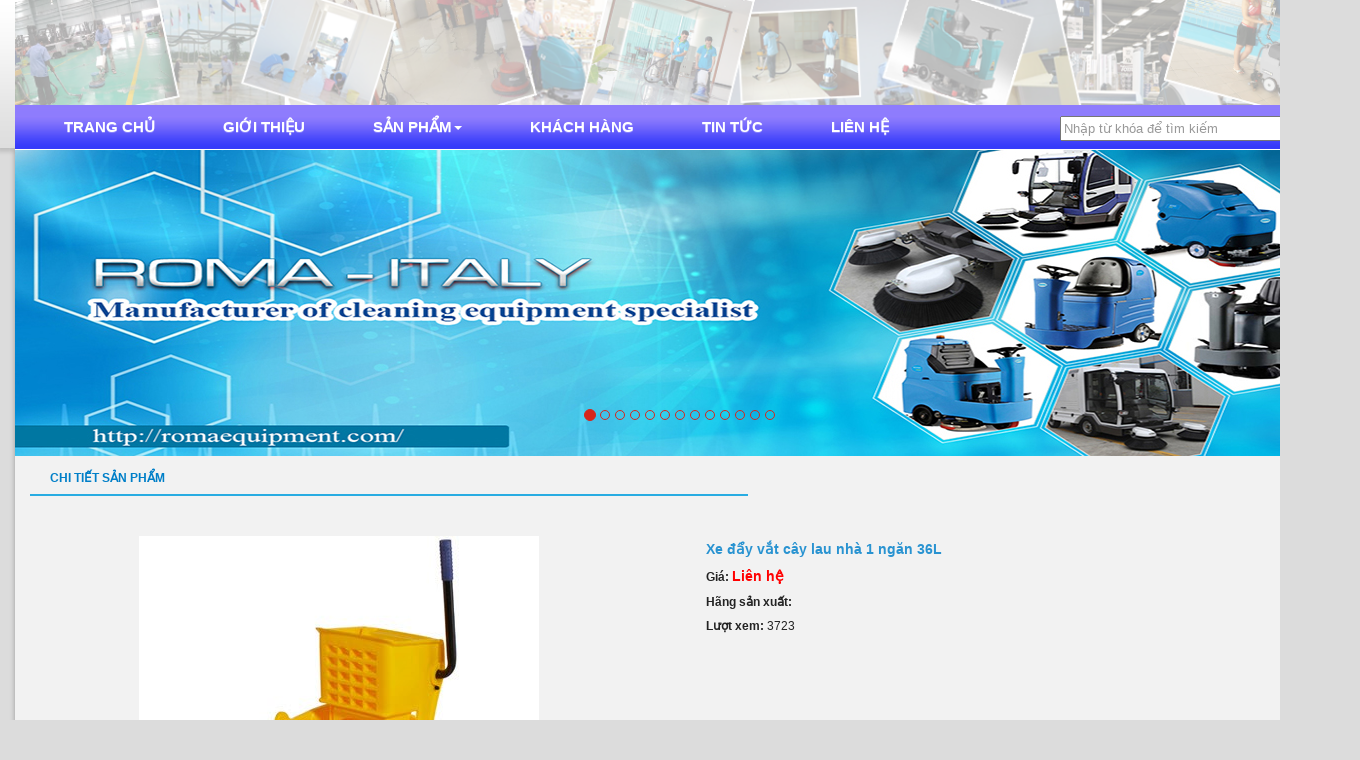

--- FILE ---
content_type: text/html; charset=UTF-8
request_url: https://mayvesinhnha.com/san-pham/xe-day-vat-cay-lau-nha-1-ngan-36l-172.html
body_size: 7644
content:
 <!DOCTYPE html>
<html lang="en">
	<head>
		<base href="https://mayvesinhnha.com/"  />
		<meta name="viewport" content="width=device-width, initial-scale=1.0">
		<meta http-equiv="Content-Type" content="text/html; charset=utf-8" />
		<meta name="keywords" content="Máy chà sàn công nghiệp
máy chà sàn nhà xưởng
máy hút bụi công suất lớn
máy quét rác nhà xưởng
máy chà sàn liên hợp
máy hút bụi nhà xưởng
máy vệ sinh nhà xưởng
máy chà sàn liên hợp ngồi lái
máy chà sàn liên hợp đẩy tay
máy quét rác công nghiệp
máy hút bụi công nghiệp
máy phun rửa cao áp
máy xịt áp lực
dụng cụ vệ sinh công nghiệp" />
		<meta name="description" content="Xe đẩy vắt cây lau nhà 1 ngăn dung tích 36L - Xe đẩy vắt cây lau nhà 2 ngăn dung tích 46L. Dụng cụ lau nhà, xe đẩy vắt cây lau nhà, dụng cụ vệ sinh." />
		<meta name="author" content="Gaconlonton - Nguyễn Xuân Linh" />
		<meta name="copyright" content="Nguyễn Xuân Linh [nguyenxuanlinh2503@gmail.com]" />
		<title>Xe đẩy vắt cây lau nhà 1 ngăn</title>
		<meta name="robots" content="noodp,index,follow" />
		<meta name='revisit-after' content='1 days'/>
		<link href="favicon.ico" rel="shortcut icon" type="image/x-icon" />
		<link rel="canonical" href="https://mayvesinhnha.com/san-pham/xe-day-vat-cay-lau-nha-1-ngan-36l-172.html" />
				<link rel="amphtml" href="https://mayvesinhnha.com/amp/san-pham/xe-day-vat-cay-lau-nha-1-ngan-36l-172.html" />
				<link href="bootstrap/css/bootstrap.css" rel="stylesheet" type="text/css" />
		<link href="bootstrap/css/bootstrap-theme.min.css" rel="stylesheet" type="text/css" />
		<link href="css/style.css" rel="stylesheet" type="text/css" />
		<link type="text/css" href="css/skitter.styles.css" media="all" rel="stylesheet" />
		<link rel="stylesheet" type="text/css" href="js/jquery.fancybox.css" media="screen" />
		<link href="css/ddsmoothmenu.css" rel="stylesheet" type="text/css" />
		<link href="css/ddsmoothmenu-v.css" rel="stylesheet" type="text/css" />
		<link rel="stylesheet" href="css/jquery.simplyscroll.css" media="all" type="text/css" />
		<script type="text/javascript" src="js/jquery.min.js"></script>
		<script type="text/javascript" src="js/jquery.fancybox.js"></script>
		<script type="text/javascript" src="js/jquery.jcarousel.min.js"></script>
		<script type="text/javascript" src="js/jquery.idTabs.min.js"></script>
		<script type="text/javascript" src="js/jquery.simplyscroll.min.js"></script>
		<script type="text/javascript" src="js/ddsmoothmenu.js"></script>
		<script type="text/javascript">
		(function($) {
			$(function() { //on DOM ready
				$(".scroller").simplyScroll({
					customClass: 'vert',
					orientation: 'vertical'
				});
				$("a.fancybox").fancybox();
			});
			
			
			
			
		})(jQuery);
		
		//ddsmoothmenu.init({
			//	mainmenuid: "smoothmenu1", //Menu DIV id
			//	orientation: 'h', //Horizontal or vertical menu: Set to "h" or "v"
			//	classname: 'ddsmoothmenu', //class added to menu's outer DIV
			//	//customtheme: ["#804000", "#482400"],
			//	contentsource: "markup" //"markup" or ["container_id", "path_to_menu_file"]
		//})
		//ddsmoothmenu.init({
			//	mainmenuid: "smoothmenu2", //Menu DIV id
			//	orientation: 'v', //Horizontal or vertical menu: Set to "h" or "v"
			//	classname: 'ddsmoothmenu-v', //class added to menu's outer DIV
			//	//customtheme: ["#804000", "#482400"],
			//	contentsource: "markup" //"markup" or ["container_id", "path_to_menu_file"]
		//})
		
		(function(i,s,o,g,r,a,m){i['GoogleAnalyticsObject']=r;i[r]=i[r]||function(){
		(i[r].q=i[r].q||[]).push(arguments)},i[r].l=1*new Date();a=s.createElement(o),
		m=s.getElementsByTagName(o)[0];a.async=1;a.src=g;m.parentNode.insertBefore(a,m)
		})(window,document,'script','https://www.google-analytics.com/analytics.js','ga');
		ga('create', 'UA-85273127-1', 'auto');
		ga('send', 'pageview');
		</script>
						<!-- Global site tag (gtag.js) - Google Analytics -->
		<script async src="https://www.googletagmanager.com/gtag/js?id=G-4XZP513ZFD"></script>
		<script>
		window.dataLayer = window.dataLayer || [];
		function gtag(){dataLayer.push(arguments);}
		gtag('js', new Date());
		gtag('config', 'G-4XZP513ZFD');
		</script>
	</head>
	<body >
		<script type="text/javascript" src="js/ImageTooltip.js"></script>		<div id="bg_page">
			<div id="header">
				<div class="container">
					<div class="banner">
						

<img class="img-responsive" src="upload/hinhanh/133.png" alt="" />


					</div>
					<div class="navi_menu">
						<div class="clearfix">
							
<div class="navbar navbar-default" role="navigation">
      	<div class="navbar-header">
          <button type="button" class="navbar-toggle" data-toggle="collapse" data-target=".navbar-collapse">
            <span class="sr-only">Menu Mobile</span>
            <span class="icon-bar"></span>
            <span class="icon-bar"></span>
            <span class="icon-bar"></span>
          </button>
        </div>
       			  <div class="navbar-collapse collapse">
                      <ul class="nav navbar-nav">
                       
                
              			<li><a href="index.html" class="font_custom ">Trang chủ</a></li> 
                        <li><a href="gioi-thieu.html" class="font_custom ">Giới thiệu</a></li>
                        <li class="dropdown">
            <!--<a id="dLabel" role="button" data-toggle="dropdown" class="btn btn-primary" data-target="#" href="/page.html">
                Dropdown <span class="caret"></span>
            </a>-->
            <a href="san-pham.html" data-toggle="dropdown"class="dropdown-toggle font_custom active">Sản phẩm<span class="caret"></span>
            </a>
    		<ul class="dropdown-menu multi-level" role="menu" aria-labelledby="dropdownMenu">
                            
              <li class="dropdown-submenu">
                <a tabindex="-1" href="c1-may-cha-san-lien-hop/" title="M&aacute;y Ch&agrave; S&agrave;n Li&ecirc;n Hợp">Máy Chà Sàn Liên Hợp</a>
                                <ul class="dropdown-menu">
                                    <li><a tabindex="-1" href="c2-may-cha-san-lien-hop-day-tay/" title="M&aacute;y Ch&agrave; S&agrave;n Li&ecirc;n Hợp Đẩy Tay">Máy Chà Sàn Liên Hợp Đẩy Tay</a></li>
                                   <li><a tabindex="-1" href="c2-may-cha-san-lien-hop-ngoi-lai/" title="M&aacute;y Ch&agrave; S&agrave;n Li&ecirc;n Hợp Ngồi L&aacute;i">Máy Chà Sàn Liên Hợp Ngồi Lái</a></li>
                                   <li><a tabindex="-1" href="c2-may-cha-san-lien-hop-fimap/" title="M&aacute;y Ch&agrave; S&agrave;n Li&ecirc;n Hợp Fimap">Máy Chà Sàn Liên Hợp Fimap</a></li>
                                   <li><a tabindex="-1" href="c2-may-cha-san-lien-hop-gadlee/" title="M&aacute;y ch&agrave; s&agrave;n li&ecirc;n hợp Gadlee">Máy chà sàn liên hợp Gadlee</a></li>
                                   <li><a tabindex="-1" href="c2-may-cha-san-lien-hop-numatic/" title="M&aacute;y ch&agrave; s&agrave;n li&ecirc;n hợp Numatic">Máy chà sàn liên hợp Numatic</a></li>
                                   <li><a tabindex="-1" href="c2-may-cha-san-lien-hop-viper/" title="M&aacute;y ch&agrave; s&agrave;n li&ecirc;n hợp Viper">Máy chà sàn liên hợp Viper</a></li>
                                   <li><a tabindex="-1" href="c2-may-cha-san-lien-hop-fiorentini/" title="M&aacute;y ch&agrave; s&agrave;n li&ecirc;n hợp Fiorentini">Máy chà sàn liên hợp Fiorentini</a></li>
                                   <!--<li class="dropdown-submenu">
                    <a href="#">Even More..</a>
                    <ul class="dropdown-menu">
                        <li><a href="#">3rd level</a></li>
                    	<li><a href="#">3rd level</a></li>
                    </ul>
                  </li>
                  <li><a href="#">Second level</a></li>
                  <li><a href="#">Second level</a></li>-->
                </ul>
                               </li>
                             
              <li class="dropdown-submenu">
                <a tabindex="-1" href="c1-may-cha-san-don/" title="M&aacute;y Ch&agrave; S&agrave;n Đơn">Máy Chà Sàn Đơn</a>
                                <ul class="dropdown-menu">
                                    <li><a tabindex="-1" href="c2-may-cha-san-don-euromac/" title="M&aacute;y ch&agrave; s&agrave;n đơn Euromac">Máy chà sàn đơn Euromac</a></li>
                                   <li><a tabindex="-1" href="c2-may-cha-san-don-cleantech/" title="M&aacute;y Ch&agrave; S&agrave;n Đơn CleanTech">Máy Chà Sàn Đơn CleanTech</a></li>
                                   <!--<li class="dropdown-submenu">
                    <a href="#">Even More..</a>
                    <ul class="dropdown-menu">
                        <li><a href="#">3rd level</a></li>
                    	<li><a href="#">3rd level</a></li>
                    </ul>
                  </li>
                  <li><a href="#">Second level</a></li>
                  <li><a href="#">Second level</a></li>-->
                </ul>
                               </li>
                             
              <li class="dropdown-submenu">
                <a tabindex="-1" href="c1-may-hut-bui-cong-nghiep/" title="M&aacute;y H&uacute;t Bụi C&ocirc;ng Nghiệp">Máy Hút Bụi Công Nghiệp</a>
                                <ul class="dropdown-menu">
                                    <li><a tabindex="-1" href="c2-may-hut-bui-cong-nghiep-numatic/" title="M&aacute;y h&uacute;t bụi c&ocirc;ng nghiệp Numatic">Máy hút bụi công nghiệp Numatic</a></li>
                                   <li><a tabindex="-1" href="c2-may-hut-bui-cong-nghiep-delfin/" title="M&aacute;y H&uacute;t Bụi C&ocirc;ng Nghiệp Delfin">Máy Hút Bụi Công Nghiệp Delfin</a></li>
                                   <li><a tabindex="-1" href="c2-may-hut-bui-cong-nghiep-viper/" title="M&aacute;y H&uacute;t Bụi C&ocirc;ng Nghiệp Viper ">Máy Hút Bụi Công Nghiệp Viper </a></li>
                                   <li><a tabindex="-1" href="c2-may-hut-bui-cong-nghiep-cleantech/" title="M&aacute;y H&uacute;t Bụi C&ocirc;ng Nghiệp CleanTech">Máy Hút Bụi Công Nghiệp CleanTech</a></li>
                                   <li><a tabindex="-1" href="c2-may-hut-bui-cong-nghiep-euromac/" title="M&aacute;y h&uacute;t bụi c&ocirc;ng nghiệp EUROMAC">Máy hút bụi công nghiệp EUROMAC</a></li>
                                   <!--<li class="dropdown-submenu">
                    <a href="#">Even More..</a>
                    <ul class="dropdown-menu">
                        <li><a href="#">3rd level</a></li>
                    	<li><a href="#">3rd level</a></li>
                    </ul>
                  </li>
                  <li><a href="#">Second level</a></li>
                  <li><a href="#">Second level</a></li>-->
                </ul>
                               </li>
                             
              <li class="dropdown-submenu">
                <a tabindex="-1" href="c1-may-quet-rac-cong-nghiep/" title="M&aacute;y Qu&eacute;t R&aacute;c C&ocirc;ng Nghiệp">Máy Quét Rác Công Nghiệp</a>
                                <ul class="dropdown-menu">
                                    <li><a tabindex="-1" href="c2-may-quet-rac-day-tay/" title="M&aacute;y qu&eacute;t r&aacute;c đẩy tay">Máy quét rác đẩy tay</a></li>
                                   <li><a tabindex="-1" href="c2-xe-quet-rac-ngoi-lai/" title="Xe qu&eacute;t r&aacute;c ngồi l&aacute;i">Xe quét rác ngồi lái</a></li>
                                   <!--<li class="dropdown-submenu">
                    <a href="#">Even More..</a>
                    <ul class="dropdown-menu">
                        <li><a href="#">3rd level</a></li>
                    	<li><a href="#">3rd level</a></li>
                    </ul>
                  </li>
                  <li><a href="#">Second level</a></li>
                  <li><a href="#">Second level</a></li>-->
                </ul>
                               </li>
                             
              <li class="dropdown-submenu">
                <a tabindex="-1" href="c1-may-hut-bui-be-tong/" title="M&aacute;y H&uacute;t Bụi B&ecirc; T&ocirc;ng ">Máy Hút Bụi Bê Tông </a>
                              </li>
                             
              <li class="dropdown-submenu">
                <a tabindex="-1" href="c1-may-phun-rua-ap-luc/" title="M&aacute;y Phun Rửa &Aacute;p Lực">Máy Phun Rửa Áp Lực</a>
                                <ul class="dropdown-menu">
                                    <li><a tabindex="-1" href="c2-may-phun-ap-luc-cong-nghiep/" title="M&aacute;y Phun &Aacute;p Lực C&ocirc;ng Nghiệp">Máy Phun Áp Lực Công Nghiệp</a></li>
                                   <!--<li class="dropdown-submenu">
                    <a href="#">Even More..</a>
                    <ul class="dropdown-menu">
                        <li><a href="#">3rd level</a></li>
                    	<li><a href="#">3rd level</a></li>
                    </ul>
                  </li>
                  <li><a href="#">Second level</a></li>
                  <li><a href="#">Second level</a></li>-->
                </ul>
                               </li>
                             
              <li class="dropdown-submenu">
                <a tabindex="-1" href="c1-may-giat-tham-giat-ghe/" title="M&aacute;y Giặt Thảm Giặt Ghế ">Máy Giặt Thảm Giặt Ghế </a>
                              </li>
                             
              <li class="dropdown-submenu">
                <a tabindex="-1" href="c1-dung-cu-thiet-bi-lam-sach/" title="Dụng Cụ Thiết Bị L&agrave;m Sạch">Dụng Cụ Thiết Bị Làm Sạch</a>
                                <ul class="dropdown-menu">
                                    <li><a tabindex="-1" href="c2-xe-lam-phong-dich-vu/" title="Xe l&agrave;m ph&ograve;ng dịch vụ">Xe làm phòng dịch vụ</a></li>
                                   <li><a tabindex="-1" href="c2-thiet-bi-ve-sinh/" title="Thiết bị vệ sinh">Thiết bị vệ sinh</a></li>
                                   <!--<li class="dropdown-submenu">
                    <a href="#">Even More..</a>
                    <ul class="dropdown-menu">
                        <li><a href="#">3rd level</a></li>
                    	<li><a href="#">3rd level</a></li>
                    </ul>
                  </li>
                  <li><a href="#">Second level</a></li>
                  <li><a href="#">Second level</a></li>-->
                </ul>
                               </li>
                             
              <li class="dropdown-submenu">
                <a tabindex="-1" href="c1-may-mai-san-be-tong/" title="M&aacute;y M&agrave;i S&agrave;n B&ecirc; T&ocirc;ng">Máy Mài Sàn Bê Tông</a>
                              </li>
                             
              <li class="dropdown-submenu">
                <a tabindex="-1" href="c1-may-danh-bong-san-toc-do-cao/" title="M&aacute;y Đ&aacute;nh B&oacute;ng S&agrave;n Tốc Độ Cao">Máy Đánh Bóng Sàn Tốc Độ Cao</a>
                              </li>
                             
              <li class="dropdown-submenu">
                <a tabindex="-1" href="c1-dia-danh-bong-san-be-tong/" title="Đĩa Đ&aacute;nh B&oacute;ng S&agrave;n B&ecirc; T&ocirc;ng">Đĩa Đánh Bóng Sàn Bê Tông</a>
                              </li>
                             
              <li class="dropdown-submenu">
                <a tabindex="-1" href="c1-dia-mai-nen-be-tong/" title="Đĩa M&agrave;i Nền B&ecirc; T&ocirc;ng">Đĩa Mài Nền Bê Tông</a>
                              </li>
                             
              <li class="dropdown-submenu">
                <a tabindex="-1" href="c1-hoa-chat-danh-bong-san/" title="H&oacute;a Chất  Đ&aacute;nh B&oacute;ng S&agrave;n">Hóa Chất  Đánh Bóng Sàn</a>
                              </li>
                             
              <li class="dropdown-submenu">
                <a tabindex="-1" href="c1-hoa-chat-tang-cung-be-tong/" title="H&oacute;a Chất Tăng Cứng B&ecirc; T&ocirc;ng ">Hóa Chất Tăng Cứng Bê Tông </a>
                              </li>
                             
              <li class="dropdown-submenu">
                <a tabindex="-1" href="c1-may-bam-nen-be-tong/" title="M&aacute;y Băm Nền B&ecirc; T&ocirc;ng">Máy Băm Nền Bê Tông</a>
                              </li>
                             
              <li class="dropdown-submenu">
                <a tabindex="-1" href="c1-may-xoa-nen-be-tong/" title="M&aacute;y Xoa Nền B&ecirc; T&ocirc;ng">Máy Xoa Nền Bê Tông</a>
                              </li>
                           </ul>
        </li>
                         
                         <!--<li class="dropdown"><a data-toggle="dropdown" href="dich-vu-ve-sinh.html"  class="dropdown-toggle font_custom ">Dịch vụ vệ sinh</a>
                              <ul class="dropdown-menu">
                                                                <li><a href="dich-vu-ve-sinh/dich-vu-thi-cong-san-18/" title="Dịch Vụ Thi C&ocirc;ng S&agrave;n">Dịch Vụ Thi Công Sàn</a>
                                    
                                                                       </li>
                                                                   </ul>
                             </li>-->
                            
                           <li><a href="khach-hang.html"  class="font_custom ">Khách hàng</a>
   
                            </li>    
                             
                            <li><a href="tin-tuc.html"  class="font_custom ">Tin tức</a></li>    
                             
                           
                            
                            <li><a href="lien-he.html"  class="font_custom ">Liên hệ</a></li>    
   
              </ul>

		<div class="box_search">
			<form name="frmsearch" action="tim-kiem.html" method="post">
				<input type="text" name="keyword" value="Nhập từ khóa để tìm kiếm" class="txtbtn" onclick="if(this.value=='Nhập từ khóa để tìm kiếm')this.value='';" onblur="if(this.value=='')this.value='Nhập từ khóa để tìm kiếm'"/> <input type="image" src="images/icon_search_17x17.png" />
            </form>
        </div>			  
                
            </div><!--/.nav-collapse -->
            
</div>



						</div>
					</div>
				</div>
				</div><!-- End header -->
				<div class="container">
					<div id="wrapper">
						
						<div class="bg_container">
							<div id="container" class="row">
								<div class="box_slider col-lg-12">                     
<div id="center-container">


<div id="myCarousel" class="carousel slide" data-ride="carousel">
    
      <!-- Wrapper for slides -->
      <div class="carousel-inner">
      
       
    <div class="item active">
      <img src="upload/hinhanh/7264596755150971.jpg" alt="" />
      <div class="carousel-caption"></div>
    </div>
     
    <div class="item">
      <img src="upload/hinhanh/7264596755150970.jpg" alt="" />
      <div class="carousel-caption"></div>
    </div>
     
    <div class="item">
      <img src="upload/hinhanh/996646561033754.jpg" alt="" />
      <div class="carousel-caption"></div>
    </div>
     
    <div class="item">
      <img src="upload/hinhanh/694260072130914.jpg" alt="" />
      <div class="carousel-caption"></div>
    </div>
     
    <div class="item">
      <img src="upload/hinhanh/127358227160006.jpg" alt="" />
      <div class="carousel-caption"></div>
    </div>
     
    <div class="item">
      <img src="upload/hinhanh/851607163305774.jpg" alt="" />
      <div class="carousel-caption"></div>
    </div>
     
    <div class="item">
      <img src="upload/hinhanh/547823669851813.jpg" alt="" />
      <div class="carousel-caption"></div>
    </div>
     
    <div class="item">
      <img src="upload/hinhanh/319111462280062.jpg" alt="" />
      <div class="carousel-caption"></div>
    </div>
     
    <div class="item">
      <img src="upload/hinhanh/812377203277313.jpg" alt="" />
      <div class="carousel-caption"></div>
    </div>
     
    <div class="item">
      <img src="upload/hinhanh/041096959530849.jpg" alt="" />
      <div class="carousel-caption"></div>
    </div>
     
    <div class="item">
      <img src="upload/hinhanh/811500839819478.jpg" alt="" />
      <div class="carousel-caption"></div>
    </div>
     
    <div class="item">
      <img src="upload/hinhanh/979386924683812.jpg" alt="" />
      <div class="carousel-caption"></div>
    </div>
     
    <div class="item">
      <img src="upload/hinhanh/017566169066115.jpg" alt="" />
      <div class="carousel-caption"></div>
    </div>
      
                
      </div><!-- End Carousel Inner -->


    	 <ol class="carousel-indicators">
              
            <li data-target="#myCarousel" data-slide-to="0" class="active"></li>
             
            <li data-target="#myCarousel" data-slide-to="1"></li>
             
            <li data-target="#myCarousel" data-slide-to="2"></li>
             
            <li data-target="#myCarousel" data-slide-to="3"></li>
             
            <li data-target="#myCarousel" data-slide-to="4"></li>
             
            <li data-target="#myCarousel" data-slide-to="5"></li>
             
            <li data-target="#myCarousel" data-slide-to="6"></li>
             
            <li data-target="#myCarousel" data-slide-to="7"></li>
             
            <li data-target="#myCarousel" data-slide-to="8"></li>
             
            <li data-target="#myCarousel" data-slide-to="9"></li>
             
            <li data-target="#myCarousel" data-slide-to="10"></li>
             
            <li data-target="#myCarousel" data-slide-to="11"></li>
             
            <li data-target="#myCarousel" data-slide-to="12"></li>
             
        </ol>
         

    </div><!-- End Carousel -->
    
    

<!--<div id="content">
		<div class="border_box">
			
            <div class="box_skitter box_skitter_large">
				<ul>
					 					
                   
                     
                    <li><a href="https://mayvesinhnha.com/c1-may-cha-san-lien-hop/"><img src="upload/hinhanh/7264596755150971.jpg" class=" " alt="" /></a></li>
					   					
                   
                     
                    <li><a href="https://mayvesinhnha.com/c1-may-cha-san-don/"><img src="upload/hinhanh/7264596755150970.jpg" class=" " alt="" /></a></li>
					   					
                   
                     
                    <li><a href="https://mayvesinhnha.com/c1-dia-danh-bong-san-be-tong/"><img src="upload/hinhanh/996646561033754.jpg" class=" " alt="" /></a></li>
					   					
                   
                     
                    <li><a href="https://mayvesinhnha.com/c1-may-mai-san-be-tong/"><img src="upload/hinhanh/694260072130914.jpg" class=" " alt="" /></a></li>
					   					
                   
                     
                    <li><a href="https://mayvesinhnha.com/c1-dia-danh-bong-san-be-tong/"><img src="upload/hinhanh/127358227160006.jpg" class=" " alt="" /></a></li>
					   					
                   
                     
                    <li><a href="https://mayvesinhnha.com/c2-may-cha-san-lien-hop-day-tay/"><img src="upload/hinhanh/851607163305774.jpg" class=" " alt="" /></a></li>
					   					
                   
                     
                    <li><a href="https://mayvesinhnha.com/c2-may-cha-san-lien-hop-ngoi-lai/"><img src="upload/hinhanh/547823669851813.jpg" class=" " alt="" /></a></li>
					   					
                   
                     
                    <li><a href="https://mayvesinhnha.com/c1-may-cha-san-don/"><img src="upload/hinhanh/319111462280062.jpg" class=" " alt="" /></a></li>
					   					
                   
                     
                    <li><a href="https://mayvesinhnha.com/c1-may-hut-bui-cong-nghiep/"><img src="upload/hinhanh/812377203277313.jpg" class=" " alt="" /></a></li>
					   					
                   
                     
                    <li><a href="https://mayvesinhnha.com/c1-may-cha-san-lien-hop/"><img src="upload/hinhanh/041096959530849.jpg" class=" " alt="" /></a></li>
					   					
                   
                     
                    <li><a href="https://mayvesinhnha.com/c1-may-quet-rac-cong-nghiep/"><img src="upload/hinhanh/811500839819478.jpg" class=" " alt="" /></a></li>
					   					
                   
                     
                    <li><a href="https://mayvesinhnha.com/c1-may-hut-bui-be-tong/"><img src="upload/hinhanh/979386924683812.jpg" class=" " alt="" /></a></li>
					   					
                   
                     
                    <li><a href="https://mayvesinhnha.com/c1-may-giat-tham-giat-ghe/"><img src="upload/hinhanh/017566169066115.jpg" class=" " alt="" /></a></li>
					  	
				</ul>
			</div>
		<div style="clear:both"></div>
            
		</div>
		
		
</div>-->

           
</div><!---end #center-container-->

</div>
								
																	<div class="container_mid  col-lg-12">
										<div class="box_content">
<div class="tcat"><div class="icon">Chi tiết sản phẩm</div></div>        
	<div class="content">
     <div class="clear" style="height:20px;"></div>
      <div class="product_detail_pic"><a href="upload/product/500226358667.jpg"  class="fancybox" title="Xe đẩy vắt cây lau nhà 1 ngăn 36L"><img src="upload/product/500226358667.jpg" border="0" /></a>      
      </div>

      		<div class="product_detail_text">
            <ul class="product_info">
                <li><span class="name_product">Xe đẩy vắt cây lau nhà 1 ngăn 36L</span></li>  
                 
        	<li><b>Giá:</b> <span style="font-weight:bold; color:#F00;">Liên hệ</span></li>
            
           
            <li><b>Hãng sản xuất:</b> </li>
                <li><b>Lượt xem:</b> 3723</li>                   
                 </ul> 
                 	<div class="item_des_detail">
                 		                 	</div>
                 <div class="post-share" style="margin-top:10px;">
                  </div>
				<div class="clear"></div>
				</div>                                  
                
                 <div class="clear" style="height:20px;"></div>
                 

         	
         	<div id="usual1" class="usual"> 
  <ul id="tab_content"> 
    <li><a href="#tab1" class="selected">Giới thiệu sản phẩm</a></li> 
    <li><a href="#tab2">Thông số kỹ thuật</a></li>     
  </ul> 
  <div class="content_tab">
  <div id="tab1"><h1><span style="font-size: medium; font-family: 'book antiqua', palatino;"><a href="http://mayvesinhnha.com/c2-thiet-bi-ve-sinh/">Xe đẩy vắt c&acirc;y lau nh&agrave; 1 ngăn 36L</a></span></h1>
<p><span style="font-size: medium; font-family: 'book antiqua', palatino;">Model:</span></p>
<p><span style="font-size: medium; font-family: 'book antiqua', palatino;">T&ecirc;n sản phẩm: <strong><a title="xe vắt c&acirc;y lau nh&agrave;" href="http://mayvesinhnha.com/c2-thiet-bi-ve-sinh/">Xe vắt c&acirc;y lau nh&agrave;</a></strong></span><br /><span style="font-size: medium; font-family: 'book antiqua', palatino;">Xuất xứ: Taiwai</span><br /><span style="font-size: medium; font-family: 'book antiqua', palatino;">K&iacute;ch thước:&nbsp; 60*40*92(cm)</span><br /><span style="font-size: medium; font-family: 'book antiqua', palatino;">M&agrave;u： yellow</span><br /><span style="font-size: medium; font-family: 'book antiqua', palatino;">Gi&aacute; b&aacute;n: Li&ecirc;n hệ</span></p></div> 
  <div id="tab2"></div>   
  </div>
</div> 
 
<script type="text/javascript"> 
  $("#usual1 ul").idTabs(); 
</script>

          
         
          
   

    
     </div>   
</div>
 <div class="clear" style="height:20px;"></div>
 

<div class="box_content">

<div class="tcat"><div class="icon">Sản phẩm cùng loại</div></div>        
        
     <div class="col-lg-3 col-sm-6 col-xs-6"><div class="item_product">
    	<div class="images"><a href="san-pham/cay-day-nuoc-san-119.html" ><img src="upload/product/851719910422_150x150.jpg" border="0" onmouseout="hideTip()" onmouseover="doTooltip(event, 'upload/product/851719910422.jpg')" alt="Cây đẩy nước sàn" /></a>      
        </div>          
        <div class="name"><a href="san-pham/cay-day-nuoc-san-119.html">Cây đẩy nước sàn</a></div>        
        <div class="box_price">
        	<a href="san-pham/cay-day-nuoc-san-119.html">Chi tiết</a><span>Giá: Liên hệ</span>
        </div>
          <div class="clear"></div>                                       
    </div></div>
   
            
     <div class="col-lg-3 col-sm-6 col-xs-6"><div class="item_product">
    	<div class="images"><a href="san-pham/thanh-gat-kinh-16-118.html" ><img src="upload/product/535034685561_150x150.jpg" border="0" onmouseout="hideTip()" onmouseover="doTooltip(event, 'upload/product/535034685561.jpg')" alt="Thanh gạt kính 16”" /></a>      
        </div>          
        <div class="name"><a href="san-pham/thanh-gat-kinh-16-118.html">Thanh gạt kính 16”</a></div>        
        <div class="box_price">
        	<a href="san-pham/thanh-gat-kinh-16-118.html">Chi tiết</a><span>Giá: Liên hệ</span>
        </div>
          <div class="clear"></div>                                       
    </div></div>
   
            
     <div class="col-lg-3 col-sm-6 col-xs-6"><div class="item_product" style="margin-right:0px;">
    	<div class="images"><a href="san-pham/bong-tho-lau-kinh-232.html" ><img src="upload/product/528399638797_150x150.jpg" border="0" onmouseout="hideTip()" onmouseover="doTooltip(event, 'upload/product/528399638797.jpg')" alt="Bông thỏ lau kính" /></a>      
        </div>          
        <div class="name"><a href="san-pham/bong-tho-lau-kinh-232.html">Bông thỏ lau kính</a></div>        
        <div class="box_price">
        	<a href="san-pham/bong-tho-lau-kinh-232.html">Chi tiết</a><span>Giá: Liên hệ</span>
        </div>
          <div class="clear"></div>                                       
    </div></div>
   
            
     <div class="col-lg-3 col-sm-6 col-xs-6"><div class="item_product">
    	<div class="images"><a href="san-pham/cay-lau-nha-soi-dai-226.html" ><img src="upload/product/452670376770_150x150.jpg" border="0" onmouseout="hideTip()" onmouseover="doTooltip(event, 'upload/product/452670376770.jpg')" alt="Cây lau nhà sợi dài" /></a>      
        </div>          
        <div class="name"><a href="san-pham/cay-lau-nha-soi-dai-226.html">Cây lau nhà sợi dài</a></div>        
        <div class="box_price">
        	<a href="san-pham/cay-lau-nha-soi-dai-226.html">Chi tiết</a><span>Giá: Liên hệ</span>
        </div>
          <div class="clear"></div>                                       
    </div></div>
   
            
     <div class="col-lg-3 col-sm-6 col-xs-6"><div class="item_product">
    	<div class="images"><a href="san-pham/bien-bao-san-uot-234.html" ><img src="upload/product/797479409736_200x110.84598698482.jpg" border="0" onmouseout="hideTip()" onmouseover="doTooltip(event, 'upload/product/797479409736.jpg')" alt="Biển báo sàn ướt" /></a>      
        </div>          
        <div class="name"><a href="san-pham/bien-bao-san-uot-234.html">Biển báo sàn ướt</a></div>        
        <div class="box_price">
        	<a href="san-pham/bien-bao-san-uot-234.html">Chi tiết</a><span>Giá: Liên hệ</span>
        </div>
          <div class="clear"></div>                                       
    </div></div>
   
            
     <div class="col-lg-3 col-sm-6 col-xs-6"><div class="item_product" style="margin-right:0px;">
    	<div class="images"><a href="san-pham/duoi-ca-dung-giat-tham-227.html" ><img src="upload/product/247268469797_162.5x150.jpg" border="0" onmouseout="hideTip()" onmouseover="doTooltip(event, 'upload/product/247268469797.jpg')" alt="Đuôi cá dùng giặt thảm" /></a>      
        </div>          
        <div class="name"><a href="san-pham/duoi-ca-dung-giat-tham-227.html">Đuôi cá dùng giặt thảm</a></div>        
        <div class="box_price">
        	<a href="san-pham/duoi-ca-dung-giat-tham-227.html">Chi tiết</a><span>Giá: Liên hệ</span>
        </div>
          <div class="clear"></div>                                       
    </div></div>
   
           
<div class="clear"></div>

</div>
										</div><!-- End container right -->
										<div class="clear"></div>
										</div><!-- End container -->
										
										<div class="box_partner"><div class="ma-brand-slider-contain"> 
            <div class="ma-brand-slider">			
            <ul id ="ma-brandpro-slider" class="brand-slider">
				                                                     <li class="item  first">						    																																		    							<a href="https://mayvesinhnha.com/c1-may-quet-rac-cong-nghiep/" ><img src="upload/hinhanh/4204366673412124.png"  width="160"  height="100"    alt="máy quét rác công nghiệp" /></a>
                                    </li>
				                                                   <li class="item  ">						    																																		    							<a href="https://mayvesinhnha.com/c1-may-hut-bui-cong-nghiep/" ><img src="upload/hinhanh/4204366673412123.png"  width="160"  height="100"    alt="Máy hút bụi công nghiệp" /></a>
                                    </li>
				                                                   <li class="item  ">						    																																		    							<a href="https://mayvesinhnha.com/c2-may-cha-san-don-cleantech/" ><img src="upload/hinhanh/4204366673412122.png"  width="160"  height="100"    alt="Máy vệ sinh công nghiệp CleanTech" /></a>
                                    </li>
				                                                   <li class="item  ">						    																																		    							<a href="https://mayvesinhnha.com/c1-may-cha-san-lien-hop/" ><img src="upload/hinhanh/4204366673412121.png"  width="160"  height="100"    alt="Máy chà sàn EUROMAC" /></a>
                                    </li>
				                                                   <li class="item  ">						    																																		    							<a href="https://mayvesinhnha.com/c2-may-cha-san-lien-hop-day-tay/" ><img src="upload/hinhanh/4204366673412120.png"  width="160"  height="100"    alt="Máy chà sàn ROMA" /></a>
                                    </li>
				                                                   <li class="item  ">						    																																		    							<a href="http://mayvesinhnha.com/c1-may-hut-bui-cong-nghiep/" ><img src="upload/hinhanh/8760228763353761.jpg"  width="160"  height="100"    alt="may hut bui cong suat lon" /></a>
                                    </li>
				                                              
				            </ul>
            <script type="text/javascript">
            //<![CDATA[
				
                $(document).ready(function() {
                    $('#ma-brandpro-slider').jcarousel({
                        auto: 1,
                        wrap: 'circular',
			animation: 1000,
                        scroll: 1                    });
                });               
            //]]>
            </script>
        </div>		
</div>  </div>
									</div>
									<div id="footer">
										<div class="box_footer"><div class="menu_footer">
	<a href="index.html">Trang chủ</a>|
    <a href="gioi-thieu.html">Giới thiệu</a>|
    <a href="san-pham.html">Sản phẩm</a>|
    <!--<a href="dich-vu-ve-sinh.html">Dịch vụ vệ sinh</a>|-->
        <a href="khach-hang.html">Khách hàng</a>|
    <a href="tin-tuc.html">Tin tức</a>|

    <a href="lien-he.html">Liên hệ</a>
</div>

<div class="conpyright row">
<div class="col-lg-12">	
	<p style="text-align: center;"><span style="font-size: x-large; color: #192bfa;"><strong>C&Ocirc;NG TY TNHH ĐT TM DV HO&Agrave;NG GIA&nbsp;</strong></span></p>
<h2 style="text-align: center;"><span style="font-size: large;">Nh&agrave; cung cấp m&aacute;y vệ sinh nh&agrave; uy t&iacute;n h&agrave;ng đầu Việt Nam</span></h2>
<p style="text-align: center;"><span style="font-size: large;">Địa chỉ:192/41 Nguyễn Oanh, P. G&ograve; Vấp, TP HCM, VN</span><br /><span style="font-size: large;"> Điện thoại:<span style="color: #ff0000;"> 0903 670 839- 0907879472</span></span><br /><span style="font-size: large;"> Email: tankthoanggia@gmail.com</span></p></div>
</div>
</div>
										</div><!-- End footer -->
									</div>
								</div>
							</div>
							<!--    <div id="divAdRight" style="DISPLAY: none; POSITION: absolute; TOP: 0px">
        <a href="http://mayvesinhnha.com/c1-dung-cu-thiet-bi-lam-sach/" target="_blank"><img src="upload/hinhanh/996879.jpg" width="150" /></a><br/>
	    <a href="http://mayvesinhnha.com/c1-may-cha-san-lien-hop/" target="_blank"><img src="upload/hinhanh/083466.png" width="150" /></a><br/>
	    <a href="http://mayvesinhnha.com/dich-vu-ve-sinh/mai-san-be-tong-45.html" target="_blank"><img src="upload/hinhanh/3324630.png" width="150" /></a><br/>
	    </div>
    
    <div id="divAdLeft" style="DISPLAY: none; POSITION: absolute; TOP: 0px">
        <a href="http://mayvesinhnha.com/c1-may-mai-san-be-tong/" target="_blank"><img src="upload/hinhanh/255362.jpg" width="150" /></a><br/>
	    <a href="http://mayvesinhnha.com/c1-may-quet-rac-cong-nghiep/" target="_blank"><img src="upload/hinhanh/475374.jpg" width="150" /></a><br/>
	    <a href="http://mayvesinhnha.com/dich-vu-ve-sinh/dich-vu-danh-bong-da-granite-44.html" target="_blank"><img src="upload/hinhanh/5158470.png" width="150" /></a><br/>
	     
    </div>
    <script>
        function FloatTopDiv()
        {
            startLX = ((document.body.clientWidth -MainContentW)/2)-LeftBannerW-LeftAdjust , startLY = TopAdjust+80;
            startRX = ((document.body.clientWidth -MainContentW)/2)+MainContentW+RightAdjust , startRY = TopAdjust+80;
            var d = document;
            function ml(id)
            {
                var el=d.getElementById?d.getElementById(id):d.all?d.all[id]:d.layers[id];
                el.sP=function(x,y){this.style.left=x + 'px';this.style.top=y + 'px';};
                el.x = startRX;
                el.y = startRY;
                return el;
            }
            function m2(id)
            {
                var e2=d.getElementById?d.getElementById(id):d.all?d.all[id]:d.layers[id];
                e2.sP=function(x,y){this.style.left=x + 'px';this.style.top=y + 'px';};
                e2.x = startLX;
                e2.y = startLY;
                return e2;
            }
            window.stayTopLeft=function()
            {
                if (document.documentElement && document.documentElement.scrollTop)
                    var pY =  document.documentElement.scrollTop;
                else if (document.body)
                    var pY =  document.body.scrollTop;
                if (document.body.scrollTop > 30){startLY = 3;startRY = 3;} else {startLY = TopAdjust;startRY = TopAdjust;};
                ftlObj.y += (pY+startRY-ftlObj.y)/16;
                ftlObj.sP(ftlObj.x, ftlObj.y);
                ftlObj2.y += (pY+startLY-ftlObj2.y)/16;
                ftlObj2.sP(ftlObj2.x, ftlObj2.y);
                setTimeout("stayTopLeft()", 1);
            }
            ftlObj = ml("divAdRight");
            //stayTopLeft();
            ftlObj2 = m2("divAdLeft");
            stayTopLeft();
        }
        function ShowAdDiv()
        {
            var objAdDivRight = document.getElementById("divAdRight");
            var objAdDivLeft = document.getElementById("divAdLeft");       
            if (document.body.clientWidth < 1200)
            {
                objAdDivRight.style.display = "none";
                objAdDivLeft.style.display = "none";
            }
            else
            {
                objAdDivRight.style.display = "block";
                objAdDivLeft.style.display = "block";
                FloatTopDiv();
            }
        } 
    </script>
    <script>
    document.write("<script type='text/javascript' language='javascript'>MainContentW = 1200;LeftBannerW = 150;RightBannerW = 150;LeftAdjust = 5;RightAdjust = 5;TopAdjust = 0;ShowAdDiv();window.onresize=ShowAdDiv;;<\/script>");
    </script>
-->
							<script src="bootstrap/js/bootstrap.min.js"></script>
							<script type="text/javascript">
								
							(function($) {
								$(function() { //on DOM ready
								// When the user scrolls the page, execute myFunction
							window.onscroll = function() {myFunction()};
							// Get the header
							var header = document.getElementById("header");
							// Get the offset position of the navbar
							var sticky = header.offsetTop;
							// Add the sticky class to the header when you reach its scroll position. Remove "sticky" when you leave the scroll position
							function myFunction() {
							if (window.pageYOffset > sticky) {
							header.classList.add("menu_fixed");
							} else {
							header.classList.remove("menu_fixed");
							}
							}
							});
							})(jQuery);
							</script>
						</body>
					</html>

--- FILE ---
content_type: text/css
request_url: https://mayvesinhnha.com/css/style.css
body_size: 4442
content:
@charset "utf-8";
html, body, div, span,strong{
	margin:0;
	padding:0;
	border:0;
	outline:0;
	vertical-align:baseline;
	background:transparent;
}

body
{
	font-size:12px;
	font-family: Arial, Helvetica, sans-serif;
	line-height:1.5;
	color:#242424;
	background:#dcdcdc url(../images/bg.png) repeat-x top left;
}
/* Clearfix */
.clearfix:after {
	clear: both;
	content: ".";
	display: block;
	height: 0;
	visibility: hidden;
}

* html > body .clearfix {
	display: block;
	width: 100%;
}

* html .clearfix {
	height: 1%;
}

a{text-decoration:none; color:#242424;}
a:hover{color:#F00;}
img{border:0;}
.clear
{
  
    overflow:hidden;
    clear:both;
}
.txtcenter{
	text-align:center;
}
table,tr,td {border-collapse: collapse;}
.thongbao{	
    border: 1px solid #0C0;
    border-radius: 5px 5px 5px 5px;
    margin: 0 auto;
    overflow: hidden;
	padding:15px;
}
.tablelienhe span{
	color:#F00;
}
.tablelienhe td{ height:25px;}
.tablelienhe .input,.tablelienhe textarea{
	border: 1px #E9E9E9 solid;
	azimuth:center;	
	width:300px;
	
}
.tablelienhe .title{ font-size:14px; font-weight:bold; text-transform:uppercase}

.box_news{clear:both; padding-bottom:10px; padding-top:5px; border-bottom:1px dotted #FFF;}
.box_news h2{
	font-size:12px;
	margin:0px;
}
.box_news h2 a{
	color:#0888E6;
}
.box_news p{
	margin:0px;
	padding:0px;
}
.box_news p.small{
	font-size:11px;
	color:#666666;
}
.box_news h2 a:hover{
	color:#F00;
}
h1.text_title{color:#241900; font-size:12px;}

.image_boder{float:left; margin:0px 10px; background:#FFF; padding:5px; border:1px solid #E4E4E4;}
.button {
    background: #09669C;
    border: 1px solid #fff;
    border-radius: 3px 3px 3px 3px;
    color: #FFFFFF;
    font: 12px tahoma,verdana,geneva,lucida,'lucida grande',arial,helvetica,sans-serif;
    padding: 5px 30px;
	cursor:pointer;
}
.boder{border:3px #E0E0E0 solid; margin:0px 35px;}
.viewmore{		
	text-align:right;
	padding-right:10px;
}
.viewmore img{
	vertical-align:middle;
}
.viewmore a{
	color:#0000ff;
	font-size:11px;
	font-weight:bold;
}


.tinlienquan a{color:#333}
.textright{
	float: right;
    padding-right: 10px;}
	.textright a {   
    font-style: italic;
    font-weight: normal;
    text-transform: none;
}
.othernews{
	padding-left:10px;
	color:#666;
}

.othernews h1{
	font-size:12px;
	font-weight:bold;
	text-transform:uppercase;
	color:#333;
}
.othernews ul{
	list-style:inside;
}
.othernews ul li{
	padding-left:10px;
}
/* --------------------- Phan trang ------------------*/
.phantrang{
	text-align:center;
	padding:10px 0px;
}
.phantrang a {
    background: linear-gradient(to bottom, #F8F8F8 0%, #EAEAEA 100%) repeat scroll 0 0 transparent;
    border: 1px solid #D2D2D2;
    box-shadow: 0 1px 0 #FFFFFF inset;
    color: #636363;
    cursor: pointer;
    font-size: 11px;
    margin: 0 0 0 4px;
    padding: 6px 10px;
}
.phantrang a:hover {
    background: none repeat scroll 0 0 #09669C; 
    box-shadow: none;
    color: #FFFFFF;
    text-decoration: none;
}
.phantrang .paginate_button_disabled, .phantrang .paginate_button_disabled:hover {
    background: linear-gradient(to bottom, #F8F8F8 0%, #EAEAEA 100%) repeat scroll 0 0 transparent;
    border: 1px solid #D2D2D2 !important;
    color: #ADADAD !important;
    cursor: default;
    opacity: 0.7;
}
.phantrang .paginate_active, .phantrang .paginate_active:hover {
    background: none repeat scroll 0 0 #09669C;   
    box-shadow: none;
    color: #FFFFFF;
}/*----------------------------------------------------*/
#wrapper{
	background: #fff;
	box-shadow: 0px 0px 5px rgba(0, 0, 0, 0.30);
}
#bg_page{	
}
/************** Header ****************/

.menu_fixed {
  position: fixed;
  top: 0;
  width: 100%;
  z-index:99999;
}
#header .banner{
	position:block;
}
#header .banner h1{
	display:block;
}
#header .banner .box_lang{
	position:absolute;
	top:5px;
	right:5px;
}
#header .menu{
	height:44px;	
	background:url(../images/bg_menu.png) repeat-x top left;
	padding:0px;
	margin-left: 1px;
	border-bottom:1px solid #FFF;
}
#header .menu ul{
	margin:0px;
	padding:0px;
	list-style:none;
}
#header .menu ul li{
	float:left;
	height:44px;
	background:url(../images/bg_menu_li.png) no-repeat top left;
}

#header .menu ul li:first-child{
	background:none;
}
#header .menu ul li a{	
	color:#000;
	display:block;		
	font-weight:bold;
	text-transform:uppercase;
	height:44px;
	text-align:center;
	line-height:44px;
	padding:0px 30px;
			
}
#header .menu ul li a.active,#header .menu ul li a:hover{
	color:#F00;
	
}


/***************** Container ********************/
.bg_container{
}
.bg_container .slogan{
	color:#292929;
	font-weight:bold;
	text-transform:uppercase;
	padding-top:10px;
}
.box_slider{
	margin-bottom: 0px;		
}
#container{
}
@media screen and (min-width:768px){.container_left{
	padding-right: 0;
}
}
.container_left.right{
	background:url(../images/bg_right.png) repeat-y top left;
	border-radius:10px 10px 0px 0px;
}


.container_left .module_left{
	padding:5px 2px 10px 8px;
}

.container_left .module_left .title{
	background:url(../images/bg_module_left_title.png) no-repeat bottom left;			
	font-size:12px;	
	text-transform:uppercase;
	color:#fff;
	font-weight:bold;
	height:35px;
	line-height:33px;
	margin:0px;
	padding-left:10px;
}

.container_left .module_left .content{
	padding:5px;
	
}
.container_left .module_left .content.padding10{
	padding:10px;
}

.container_left .module_left ul.list_cat_product{
	padding:0px;
	margin:0px;
	list-style:none;
	padding-bottom:5px;
}
.container_left .module_left ul.list_cat_product li{
	background:url(../images/bg_module_left_li.png) no-repeat bottom left;
	padding-bottom:1px;
}

.container_left .module_left ul.list_cat_product li a{
	color:#242424;
	font-weight:bold;
	display:block;
	background:url(../images/arrow.png) no-repeat 8px 10px;
	padding:5px 5px 5px 25px;
}
.container_left .module_left ul.list_cat_product li:last-child{
	
}

.container_left .module_left h3{
	margin:0px;
	padding:3px 0px;
	font-weight:bold;
	font-size:12px;
	color:#2100ad;
	text-align:center;
	border-bottom:1px solid #666;
}
.container_left .module_left .text_info{
	background:#FFF;
	padding:3px 5px;
	font-size:11px;
	font-weight:bold;
	color:#2f2f2f;
}
.container_left .module_left .text_info span{
	color:#ff0000;
	font-size:13px;
	font-weight:bold;
}
.container_left .module_left .text_info span.email{
	font-size:12px;
	color:#011bd0;
	font-weight:normal;
}
.container_left .module_left .items_support{
	background:#FFF;
	padding:15px 0px;
}
.container_left .module_left .item_support{
	float:left;
	width:50%;
	text-align:center;
	color:#830000;
	font-weight:bold;
	font-size:11px;
}
.container_left .module_adv{
	margin-bottom:10px;
}

.container_left .list_static{
	margin:0px;
	padding:0px;
	list-style:none;
}
.container_left .list_static li{
	border-bottom:1px solid #e5e5e5;
	padding:6px 0px 5px;
}
.container_left ul.list_news li:last-child,.container_left .list_static li:last-child{
	border:none;
}

.container_left ul.list_news{
	margin:0px;
	padding:0px;
	list-style:none;
}
.container_left ul.list_news li{
	border-bottom:1px solid #e5e5e5;
	padding:10px 0px 9px;
}
.container_left ul.list_news li img{
	float:left;
	margin-right:5px;
}
.container_left ul.list_news li a{
	font-weight:bold;
}
/***************/
@media screen and (min-width:768px){.container_mid{
	
}
}
.container_mid .box_content{
	  padding-top: 5px;
  	  background: #f2f2f2;
}
.container_mid .tcat{
	background:url(../images/bg_tcat.png) no-repeat top left;
	text-transform:uppercase;
	color:#007fc8;
	font-weight:bold;
	height:35px;
	line-height:35px;
	padding-left:20px;
	margin-bottom:10px;
	margin-left: 15px;
}

.container_mid .content{
	padding:10px;	
}
.container_mid .content .text img{
	  display: block;
  height: auto;
  max-width: 100%;
}
.text{ padding: 15px;}
/***************** Footer ********************/
#footer{
	background:#c7c7c7;
}
#footer .conpyright{
	margin:0px auto;
}
#footer .box_content{
	margin:0px auto;
}
#footer .menu_footer{	
	background:url(../images/bg_menu_footer.png) repeat-x bottom center;
	text-align:center;
	padding:15px 0px 20px;
}
#footer .menu_footer a{
	font-weight:bold;
	padding:0px 20px;
	text-transform:uppercase;
}
#footer .static{
	float:right;
	padding-top:20px;
	padding-right:10px;
	text-align:right;
}
#footer .static h3{
	font-size:12px;
	color:#3e9200;
	text-transform:uppercase;
}
#footer .conpyright{
	padding:10px;
}
#footer .conpyright p{
	margin:0px;
}
/*---------------------------------------*/
.item_product .images img {
    margin-left: auto;
    margin-right: auto;
    width: 100%;
    max-width: 100%;
    height: auto;
	/*max-height:150px;*/
}
.product_detail_pic{
	float:left;
	width:48%;
	text-align: center;
	margin-right:10px;
}
.product_detail_pic img{
	max-width: 100%;
}
.product_detail_text{
	float: right;
	width: 48%;
}
ul.product_info{
	list-style:none;
	
	padding:0px;
	margin:0px;
}
ul.product_info li{
	padding:3px 0px;
}
ul.product_info li span{
	font-weight:bold;
	color:#2993D1;
	font-size:14px;
}
.usual{
	margin-bottom:10px;
}
.usual ul#tab_content{
	margin:0px;
	padding:0px;
}
.usual ul#tab_content li {
    float: left;
    list-style: none outside none;
}
.usual ul#tab_content a {
    background: #999;
    color: #FFF;
    display: block;   
    margin: 1px 1px 1px 0;
    padding: 6px 20px;
    text-decoration: none !important;
	font-weight:bold;
}
.usual ul#tab_content a:hover {
   background:#2993D1;
    color: #FFFFFF;
}
.usual ul#tab_content a.selected {
    background:#2993D1;
    border-bottom: 1px solid snow;
    color: #FFF;
    cursor: default;
    margin-bottom: 0;
	
}
.content_tab{
	clear: left;
	padding:10px 0px;
}
.rows_comment{
	border:1px solid #EFEFEF;
	margin:5px;
	padding:10px;
}
/*************************/
.title_table{
	background:#2993D1;
	color:#FFF;
	font-weight:bold;
}
/*****************************/
.title_news{
	font-weight:bold;
	color:#241900;
	font-size:14px;
}
/******************************/
.item_product{	
	text-align:center;	
	/*margin:15px 30px 15px 0px;*/
	margin-bottom: 15px;
	margin-top: 15px;
	border-radius:5px;
	background:#FFF;
	padding:10px;
	box-shadow: 0px 0px 6px rgba(0, 0, 0, 0.20);
}
.item_product .images{		
	margin-bottom:5px;
	position:relative;
}
.item_product .images .icon{
	position:absolute;
	top:3px;
	right:3px;
}

.item_product .name{
	padding:5px 5px;
	height: 50px;
	overflow:hidden;
}
.item_product .name a{
	color:#282828;
}
.item_product .box_price{
	padding-left:15%;
}
.item_product .box_price a{
	float:left;
	background:#70a6ff;
	color:#FFF;
	padding:3px 10px;
}
.item_product .box_price span{
	float:left;
	background:#e6e6e6;
	color:#e40000;
	padding:3px 10px;
}
.item_product .price_km{
	padding:3px;
	background:#f22727;
	color:#FFF;
}

/*------------------- Doi tac css -------------------*/
.box_partner{	
	background:#FFF url(../images/bg_box_partner.png) repeat-x top left;
	height:130px;
	border-radius:5px;
	margin:0px 15px;
}

.ma-brand-slider-contain {	
	width:100%;
	padding:15px;	
}

.brand-slider .jcarousel-container {
    -moz-border-radius: 10px;
    background: #fff;
    border: 2px solid #000;
}

.brand-slider .jcarousel-container-horizontal {
    width: 1000px;
    padding: 10px 0px;
	padding-left:40px;
	margin:0 auto;
	margin-top:80px
}
.brand-slider .jcarousel-clip-horizontal {
    width:  960px;
    height: 154px;
}

.brand-slider .jcarousel-item {
    width: 135px;
	float: left;
    list-style: none outside none;
	text-align:center;
}

.brand-slider .jcarousel-item-horizontal {
    margin-right: 9px;
	position: relative;
	height:102px;
	width:162px;
	border:1px solid #afafaf;
	border-radius:5px;
}
.brand-slider .jcarousel-item-horizontal img{ 
border-radius:5px;
}
.brand-slider .jcarousel-item-placeholder {
    background: #fff;
    color: #000;
}
.brand-slider .product-image {
	display:inline-block;
	margin:0 0 8px;
}

/**
 *  Horizontal Buttons
 */
.ma-brand-slider .jcarousel-next-horizontal {
    position: absolute;
    top: 30%;
    right: -25px;
    width: 35px;
    height: 36px;
    cursor: pointer;
	background:url(../images/next.png) no-repeat top left;
}

.ma-brand-slider .jcarousel-next-horizontal:hover {
    
}

.ma-brand-slider .jcarousel-next-horizontal:active {
   
}

.ma-brand-slider .jcarousel-next-disabled-horizontal,
.ma-brand-slider .jcarousel-next-disabled-horizontal:hover,
.ma-brand-slider .jcarousel-next-disabled-horizontal:active {
    cursor: default;    
}

.ma-brand-slider .jcarousel-prev-horizontal {
    position: absolute;
    top: 30%;
    left: -25px;
    width: 35px;
    height: 36px;
    cursor: pointer;
	background:url(../images/prev.png) no-repeat top left;
}

.ma-brand-slider .jcarousel-prev-horizontal:hover {
    background-position: 0 100%;
}

.ma-brand-slider .jcarousel-prev-horizontal:active {
    background-position: 0 100%;
}

.ma-brand-slider .jcarousel-prev-disabled-horizontal,
.ma-brand-slider .jcarousel-prev-disabled-horizontal:hover,
.ma-brand-slider .jcarousel-prev-disabled-horizontal:active {
    cursor: default;
    background-position: 0 100%;
}

/**
 * This <div> element is wrapped by jCarousel around the list
 * and has the classname "jcarousel-container".
 */
.ma-brand-slider .jcarousel-container {
    position: relative;
}
.ma-brand-slider .jcarousel-clip {
    z-index: 2;
    padding: 0;
    margin: 0;
    overflow: hidden;
    position: relative;
}
.ma-brand-slider .jcarousel-list {
    z-index: 1;
    overflow: hidden;
    position: relative;
    top: 0;
    left: 0;
    margin: 0;
    padding: 0;
}
.ma-brand-slider .jcarousel-next {
    z-index: 3;
    display: none;
}
.ma-brand-slider .jcarousel-prev {
    z-index: 3;
    display: none;
}

.ma-brand-slider .ma-des {
	position: absolute;
	bottom: 10px;
}
.ma-brand-slider .ma-des-title {}
.ma-brand-slider .ma-des-title h2 {
}
.ma-brand-slider .ma-des-content {}
/*************************************/
.box_video .title{
	font-weight:bold;
	padding-top:5px;
}
  #galleria{height: 485px; background: #FFF }
  
/*-------------- Map css ------------*/
#map_canvas {    
    height: 500px;
    width: 100%;
	margin:10px auto;
}
.map_description {
    color: #000000;
    overflow: auto;
    width: 275px;
}
.map_description .default {
    color: #FF0000;
}
.map_description div {
    line-height: 18px;
    margin: 3px;
}
.map_list_address {
    float: left;
    height: 500px;
    overflow: hidden;
    width: 250px;
}
.map_list_address .list {
    line-height: 18px;
    margin-bottom: 5px;
}
.map_list_address span {
    color: #FCFF46;
}
.map_title {
    color: #30A602;
    font-weight: bold;
}
.navigate .C {
    width: 970px;
}
/************************************/
.box_news_left{
	float:left;
	width:450px;
	padding:10px;
}
.box_news_left .image{	
	float:left;
	margin-right:10px;
}
.box_news_left p{
	margin:0px;
	padding:0px;
	font-size:12px;
	font-family:Tahoma, Geneva, sans-serif;
	text-align:justify;
}
.box_news_left p.smail_txt{
	font-size:11px;
	color:#939393;
	font-style:italic;
}
.box_news_left .name{
}
.box_news_left .name a{
	color:#0888e6;
	font-weight:bold;
}
.box_news_right{
	float:right;
	width:270px;
}
.box_news_right ul{
	list-style:none;
	margin:0px;
	padding-left:10px;
}
.box_news_right ul li{
	background:url(../images/dot.png) no-repeat 5px 5px;
	padding-left:20px;
}
.box_news_right ul li a{
	font-size:11px;
	font-family:Tahoma, Geneva, sans-serif;
}
.box_news_right ul li img{
	padding:2px;
	border:1px solid #d6d6d6;
	float:left;
	margin-right:5px;
	display:none;
}
.box_news_right ul li:first-child{
	padding-left:0px;
	background:none;
}
.box_news_right ul li:first-child a{
	text-transform:uppercase;
	color:#011ffe;
}
.box_news_right ul li:first-child img{
	display:inline;
}
.title_news{
	 color: #0888E6;
    display: block;
    font-size: 16px;
    font-weight: bold;
    padding: 5px 10px 5px;
	margin:0px;
}
.navbar {
  position: relative;
  min-height: 44px;
  margin-bottom: 0px; 
  border: none; 
}
.navbar-default {
  background-image: -webkit-linear-gradient(top,#fff 0,#f8f8f8 100%);
  background-image: linear-gradient(to bottom,#fff 0,#f8f8f8 100%);
  background-repeat: repeat-x;
  border-radius: 0px;
  filter: progid:DXImageTransform.Microsoft.gradient(startColorstr='#ffffffff',endColorstr='#fff8f8f8',GradientType=0);
  filter: progid:DXImageTransform.Microsoft.gradient(enabled=false);
  -webkit-box-shadow: inset 0 1px 0 rgba(255,255,255,0.15),0 1px 5px rgba(0,0,0,0.0);
  box-shadow: inset 0 1px 0 rgba(255,255,255,0.15),0 1px 5px rgba(0,0,0,0.0);
}
.navbar-default .navbar-collapse, .navbar-default .navbar-form {
  border-color: rgba(231, 231, 231, 0);
  border: none;
    background: url(../images/bg_menu.png) repeat-x top left;
	border-bottom: 1px solid #FFF;
}
.navbar-default .navbar-nav > .open > a, .navbar-default .navbar-nav > .open > a:hover, .navbar-default .navbar-nav > .open > a:focus {
  color: #FF0000;
  background-color: rgba(231, 231, 231, 0);
}
.navbar-default {
  background-color: rgba(248, 248, 248, 0);
  border-color: rgba(231, 231, 231, 0);
}
hr {
  margin-top: 5px;
  margin-bottom: 5px;
  border: 0;
  border-top: 1px solid #A1A1A1;
  border-bottom: 1px solid #F7F7F7;
}
.navbar-default .navbar-nav > li{
	/*background: url(../images/bg_menu_li.png) no-repeat top left;*/
} 
.navbar-default .navbar-nav > li:first-child{
	background: none;
}
.navbar-default .navbar-nav > li > a {
  color: #fff;
  display: block;
  font-weight: bold;
  text-transform: uppercase;
  height: 44px;
  line-height: 44px;
  padding: 0px 34px;
  font-size: 15px;
}  
  
.navbar-nav > li > .dropdown-menu {
  background: rgba(0, 0, 0, 0.71);
}
.dropdown-menu{
	border: none;
	border-radius: 0px;
}
.dropdown-submenu {
    position: relative;
}

.dropdown-submenu>.dropdown-menu {
    top: 0;
    left: 100%;
    margin-top: 0px;
    margin-left: 0px;
    -webkit-border-radius: 0;
    -moz-border-radius: 0;
    border-radius: 0;
	background: rgba(0, 0, 0, 0.71);
}

.dropdown-submenu:hover>.dropdown-menu {
    display: block;
}

.dropdown-submenu>a:after {
    display: block;
    /*content: " ";*/
    float: right;
    width: 0;
    height: 0;
    border-color: transparent;
    border-style: solid;
    border-width: 5px 0 5px 5px;
    border-left-color: #ccc;
    margin-top: 5px;
    margin-right: -10px;
}

.dropdown-submenu:hover>a:after {
    border-left-color: #fff;
}

.dropdown-submenu.pull-left {
    float: none;
}

.dropdown-submenu.pull-left>.dropdown-menu {
    left: -100%;
    margin-left: 10px;
    -webkit-border-radius: 0px;
    -moz-border-radius: 0px;
    border-radius: 0px;
}

.dropdown-menu > li > a {
  padding: 5px 20px;
  color: #f1f1f1;
}
@media (max-width: 767px){
.navbar-nav .open .dropdown-menu {
  position: static;
  float: none;
  width: auto;
  margin-top: 0;
  background-color: #fff;
  border: 0;
  box-shadow: none;
}
}
@media (max-width:768px){
	.navbar-default .navbar-nav > li:first-child,.navbar-default .navbar-nav > li {
  background: url(../images/bg_menu.png) repeat-x top left;
}
table, tr, td {
  border-collapse: collapse;
  display: block;
}
}

.box_search {
    float: right;
    padding-top: 11px;
}

.box_search input.txtbtn {
    font-size: 13px;
    color:     #999;
    width: 250px;
}

input, button, select, textarea {
    font-family: inherit;
    font-size: inherit;
    line-height: inherit;
}

--- FILE ---
content_type: text/css
request_url: https://mayvesinhnha.com/css/ddsmoothmenu.css
body_size: 673
content:
.ddsmoothmenu{

}

.ddsmoothmenu ul{
z-index:100;
margin: 0;
padding: 0;
list-style-type: none;
}

/*Top level list items*/
.ddsmoothmenu ul li{
position: relative;
display: inline;
float: left;
}

/*Top level menu link items style*/
.ddsmoothmenu ul li a{

}
.ddsmoothmenu ul li span{
	float:right;
}
* html .ddsmoothmenu ul li a{ /*IE6 hack to get sub menu links to behave correctly*/
display: inline-block;
}

.ddsmoothmenu ul li a:link, .ddsmoothmenu ul li a:visited{

}

#header .menu .ddsmoothmenu ul li a.selected{ /*CSS class that's dynamically added to the currently active menu items' LI A element*/
	color:#F00;
}

.ddsmoothmenu ul li a:hover{	
	

}
	
/*1st sub level menu*/
#header .menu .ddsmoothmenu ul li ul{
position: absolute;
left: 0;
display: none; /*collapse all sub menus to begin with*/
visibility: hidden;
width:180px;
top:30px;
padding-left:0px;
background:#333333;
}

/*Sub level menu list items (undo style from Top level List Items)*/
#header .menu .ddsmoothmenu ul li ul li{
display: list-item;
float: none;
height:30px;
background:none;
}

/*All subsequent sub menu levels vertical offset after 1st level sub menu */
#header .menu .ddsmoothmenu ul li ul li ul{
top: 0;
width:250px;
}

/* Sub level menu links style */
#header .menu .ddsmoothmenu ul li ul li a{
padding: 0px 10px;
margin: 0;
text-transform:none;
line-height:1.5;
padding:5px 5px 0px 10px;
height:25px;
display:block;
font-size:12px;
color:#FFF;
width:auto !important;
text-align:left;

}
#header .menu .ddsmoothmenu ul li ul li:hover{}
#header .menu .ddsmoothmenu ul li ul a.selected,#header .menu .ddsmoothmenu ul li ul li a:hover{	
background:#666666;
color:#FFFFFF;
}

/* Holly Hack for IE \*/
* html .ddsmoothmenu{height: 1%;} /*Holly Hack for IE7 and below*/


/* ######### CSS classes applied to down and right arrow images  ######### */

.downarrowclass{
position: absolute;
top: 12px;
right: 7px;
display:none;
}

.rightarrowclass{
position: absolute;
top: 10px;
right: 5px;
}

/* ######### CSS for shadow added to sub menus  ######### */

.ddshadow{ /*shadow for NON CSS3 capable browsers*/
position: absolute;
left: 0;
top: 0;
width: 0;
height: 0;
background: silver;
}

.toplevelshadow{ /*shadow opacity for NON CSS3 capable browsers. Doesn't work in IE*/
opacity: 0.8;
}

--- FILE ---
content_type: text/css
request_url: https://mayvesinhnha.com/css/ddsmoothmenu-v.css
body_size: 393
content:
.ddsmoothmenu-v ul{
margin: 0;
padding: 0;
/*width: 183px; /* Main Menu Item widths */
list-style-type: none;

}
 
.ddsmoothmenu-v ul li{
position: relative;
}
.module_service .ddsmoothmenu-v ul li ul li{
	margin:0px;	
	border-top:1px solid #FC7EC5;
}
/* Top level menu links style */
.ddsmoothmenu-v ul li a{
overflow: auto; /*force hasLayout in IE7 */
/*color: white;
text-decoration: none;
padding: 6px;
border-bottom: 1px solid #778;
border-right: 1px solid #778;
*/
}

.ddsmoothmenu-v ul li a:link, .ddsmoothmenu-v ul li a:visited, .ddsmoothmenu-v ul li a:active{
/*background: #414141; /*background of menu items (default state)*/
/*color: white;*/

}


.container_left .module_left .content .ddsmoothmenu-v ul li a.selected{ /*CSS class that's dynamically added to the currently active menu items' LI A element*/
	color:#F00;
}

.container_left .module_left .content .ddsmoothmenu-v ul li a:hover{
/*background: black; /*background of menu items during onmouseover (hover state)*/
	color:#F00;
}

/*Sub level menu items */
.ddsmoothmenu-v ul li ul{
position: absolute;
width: 170px; /*Sub Menu Items width */
top: 0;
font-weight: normal;
visibility: hidden;
background:#FFF;
padding:0px;
}


 
/* Holly Hack for IE \*/
* html .ddsmoothmenu-v ul li { float: left; height: 1%; }
* html .ddsmoothmenu-v ul li a { height: 1%; }
/* End */